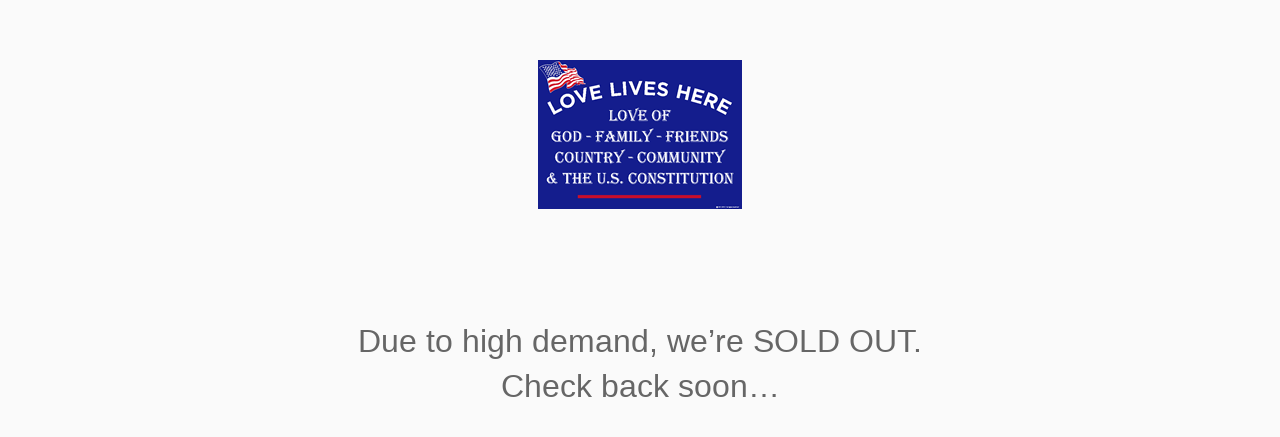

--- FILE ---
content_type: text/html; charset=UTF-8
request_url: https://loveliveshereintheusa.com/loveliveshere/
body_size: 1236
content:
<!DOCTYPE html>
<html class="no-js seed-csp4" lang="en">
	<head>
		<meta charset="utf-8">
		<title></title>
		
		<meta name="viewport" content="width=device-width, initial-scale=1.0">
		
		
		<!-- Bootstrap and default Style -->
<link rel="stylesheet" href="https://loveliveshereintheusa.com/wp-content/plugins/coming-soon/themes/default/bootstrap/css/bootstrap.min.css">
<link rel="stylesheet" href="https://loveliveshereintheusa.com/wp-content/plugins/coming-soon/themes/default/style.css">
<style type="text/css">
/* calculated styles */

	/* Background Style */
    html{
		        	background: #fafafa;
		    }
    .seed-csp4 body{
							background: transparent;
				}
	
	
	
    /* Text Styles */
    	    .seed-csp4 body{
	        font-family: Helvetica, Arial, sans-serif	    }

	    .seed-csp4 h1, .seed-csp4 h2, .seed-csp4 h3, .seed-csp4 h4, .seed-csp4 h5, .seed-csp4 h6{
	        font-family: Helvetica, Arial, sans-serif	    }
    
    		.seed-csp4 body{
			color:#666666;
		}
    
            

    		.seed-csp4 h1, .seed-csp4 h2, .seed-csp4 h3, .seed-csp4 h4, .seed-csp4 h5, .seed-csp4 h6{
			color:#444444;
		}
    

    		.seed-csp4 a, .seed-csp4 a:visited, .seed-csp4 a:hover, .seed-csp4 a:active, .seed-csp4 a:focus{
			color:#27AE60;
		}


    
    
    
    </style>
<!-- JS -->
<script src="https://loveliveshereintheusa.com/wp-includes/js/jquery/jquery.js"></script>
<script src="https://loveliveshereintheusa.com/wp-content/plugins/coming-soon/themes/default/bootstrap/js/bootstrap.min.js"></script>

		
	</head>
<body data-rsssl=1>
<div id="seed-csp4-page">
		<div id="seed-csp4-content">
			<img id='seed-csp4-image' src='https://loveliveshereintheusa.com/wp-content/uploads/2018/02/patriotic_anti-hate_love_lives_here_in_the_usa_love_of_country_love_of_God.png'>
			
			<div id="seed-csp4-description"><p>&nbsp;</p>
<p>&nbsp;</p>
<p style="text-align: center;"> </p>
<p style="text-align: center;"><span style="font-size: 24pt;">Due to high demand, we&#8217;re SOLD OUT.</span><br />
 <span style="font-size: 24pt;"> Check back soon&#8230;</span></p>
</div>
		</div><!-- / #seed-csp4-content -->


<!--[if lt IE 9]>
		<script>
		jQuery(document).ready(function($){$.supersized({slides:[ {image : ''} ]});});
		</script>
		<![endif]-->
</div>
</body>
</html>

<!-- Coming Soon Page and Maintenance Mode by SeedProd. Learn more: http://www.seedprod.com -->

<!--
Performance optimized by W3 Total Cache. Learn more: https://www.w3-edge.com/products/

Object Caching 15/30 objects using disk
Page Caching using disk: enhanced (DONOTCACHEPAGE constant is defined) 
Content Delivery Network via N/A
Minified using disk
Database Caching using disk (Request-wide modification query)

Served from: loveliveshereintheusa.com @ 2026-01-31 14:57:08 by W3 Total Cache
-->